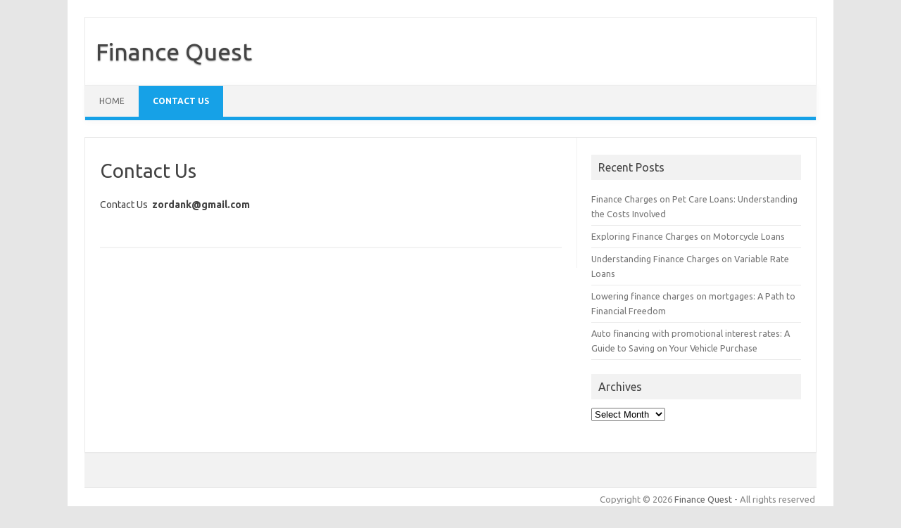

--- FILE ---
content_type: text/html; charset=UTF-8
request_url: https://financequest.info/contact-us/
body_size: 3531
content:
<!DOCTYPE html>
<!--[if IE 7]>
<html class="ie ie7" lang="en-US">
<![endif]-->
<!--[if IE 8]>
<html class="ie ie8" lang="en-US">
<![endif]-->
<!--[if !(IE 7) | !(IE 8)  ]><!-->
<html lang="en-US">
<!--<![endif]-->
<head>
<meta charset="UTF-8" />
<meta name="viewport" content="width=device-width" />
<link rel="profile" href="https://gmpg.org/xfn/11" />
<link rel="pingback" href="https://financequest.info/xmlrpc.php" />
<!--[if lt IE 9]>
<script src="https://financequest.info/wp-content/themes/iconic-one/js/html5.js" type="text/javascript"></script>
<![endif]-->
<title>Contact Us &#8211; Finance Quest</title>
<meta name='robots' content='max-image-preview:large' />
<link rel='dns-prefetch' href='//fonts.googleapis.com' />
<link rel='dns-prefetch' href='//s.w.org' />
<link rel="alternate" type="application/rss+xml" title="Finance Quest &raquo; Feed" href="https://financequest.info/feed/" />
<link rel="alternate" type="application/rss+xml" title="Finance Quest &raquo; Comments Feed" href="https://financequest.info/comments/feed/" />
		<script type="text/javascript">
			window._wpemojiSettings = {"baseUrl":"https:\/\/s.w.org\/images\/core\/emoji\/13.1.0\/72x72\/","ext":".png","svgUrl":"https:\/\/s.w.org\/images\/core\/emoji\/13.1.0\/svg\/","svgExt":".svg","source":{"concatemoji":"https:\/\/financequest.info\/wp-includes\/js\/wp-emoji-release.min.js?ver=5.8.12"}};
			!function(e,a,t){var n,r,o,i=a.createElement("canvas"),p=i.getContext&&i.getContext("2d");function s(e,t){var a=String.fromCharCode;p.clearRect(0,0,i.width,i.height),p.fillText(a.apply(this,e),0,0);e=i.toDataURL();return p.clearRect(0,0,i.width,i.height),p.fillText(a.apply(this,t),0,0),e===i.toDataURL()}function c(e){var t=a.createElement("script");t.src=e,t.defer=t.type="text/javascript",a.getElementsByTagName("head")[0].appendChild(t)}for(o=Array("flag","emoji"),t.supports={everything:!0,everythingExceptFlag:!0},r=0;r<o.length;r++)t.supports[o[r]]=function(e){if(!p||!p.fillText)return!1;switch(p.textBaseline="top",p.font="600 32px Arial",e){case"flag":return s([127987,65039,8205,9895,65039],[127987,65039,8203,9895,65039])?!1:!s([55356,56826,55356,56819],[55356,56826,8203,55356,56819])&&!s([55356,57332,56128,56423,56128,56418,56128,56421,56128,56430,56128,56423,56128,56447],[55356,57332,8203,56128,56423,8203,56128,56418,8203,56128,56421,8203,56128,56430,8203,56128,56423,8203,56128,56447]);case"emoji":return!s([10084,65039,8205,55357,56613],[10084,65039,8203,55357,56613])}return!1}(o[r]),t.supports.everything=t.supports.everything&&t.supports[o[r]],"flag"!==o[r]&&(t.supports.everythingExceptFlag=t.supports.everythingExceptFlag&&t.supports[o[r]]);t.supports.everythingExceptFlag=t.supports.everythingExceptFlag&&!t.supports.flag,t.DOMReady=!1,t.readyCallback=function(){t.DOMReady=!0},t.supports.everything||(n=function(){t.readyCallback()},a.addEventListener?(a.addEventListener("DOMContentLoaded",n,!1),e.addEventListener("load",n,!1)):(e.attachEvent("onload",n),a.attachEvent("onreadystatechange",function(){"complete"===a.readyState&&t.readyCallback()})),(n=t.source||{}).concatemoji?c(n.concatemoji):n.wpemoji&&n.twemoji&&(c(n.twemoji),c(n.wpemoji)))}(window,document,window._wpemojiSettings);
		</script>
		<style type="text/css">
img.wp-smiley,
img.emoji {
	display: inline !important;
	border: none !important;
	box-shadow: none !important;
	height: 1em !important;
	width: 1em !important;
	margin: 0 .07em !important;
	vertical-align: -0.1em !important;
	background: none !important;
	padding: 0 !important;
}
</style>
	<link rel='stylesheet' id='wp-block-library-css'  href='https://financequest.info/wp-includes/css/dist/block-library/style.min.css?ver=5.8.12' type='text/css' media='all' />
<link rel='stylesheet' id='themonic-fonts-css'  href='https://fonts.googleapis.com/css?family=Ubuntu:400,700&#038;subset=latin,latin-ext' type='text/css' media='all' />
<link rel='stylesheet' id='themonic-style-css'  href='https://financequest.info/wp-content/themes/iconic-one/style.css?ver=1.7.8' type='text/css' media='all' />
<link rel='stylesheet' id='custom-style-css'  href='https://financequest.info/wp-content/themes/iconic-one/custom.css?ver=5.8.12' type='text/css' media='all' />
<!--[if lt IE 9]>
<link rel='stylesheet' id='themonic-ie-css'  href='https://financequest.info/wp-content/themes/iconic-one/css/ie.css?ver=20130305' type='text/css' media='all' />
<![endif]-->
<link rel="https://api.w.org/" href="https://financequest.info/wp-json/" /><link rel="alternate" type="application/json" href="https://financequest.info/wp-json/wp/v2/pages/12" /><link rel="EditURI" type="application/rsd+xml" title="RSD" href="https://financequest.info/xmlrpc.php?rsd" />
<link rel="wlwmanifest" type="application/wlwmanifest+xml" href="https://financequest.info/wp-includes/wlwmanifest.xml" /> 
<meta name="generator" content="WordPress 5.8.12" />
<link rel="canonical" href="https://financequest.info/contact-us/" />
<link rel='shortlink' href='https://financequest.info/?p=12' />
<link rel="alternate" type="application/json+oembed" href="https://financequest.info/wp-json/oembed/1.0/embed?url=https%3A%2F%2Ffinancequest.info%2Fcontact-us%2F" />
<link rel="alternate" type="text/xml+oembed" href="https://financequest.info/wp-json/oembed/1.0/embed?url=https%3A%2F%2Ffinancequest.info%2Fcontact-us%2F&#038;format=xml" />
<!-- MagenetMonetization V: 1.0.29.2--><!-- MagenetMonetization 1 --><!-- MagenetMonetization 1.1 --></head>
<body class="page-template-default page page-id-12 custom-font-enabled single-author">
<div id="page" class="site">
	<header id="masthead" class="site-header" role="banner">
					<div class="io-title-description">
			<a href="https://financequest.info/" title="Finance Quest" rel="home">Finance Quest</a>
				<br .../> 
						</div>
		
		
		<nav id="site-navigation" class="themonic-nav" role="navigation">
			<a class="assistive-text" href="#main" title="Skip to content">Skip to content</a>
			<ul id="menu-top" class="nav-menu"><li ><a href="https://financequest.info/">Home</a></li><li class="page_item page-item-12 current_page_item"><a href="https://financequest.info/contact-us/" aria-current="page">Contact Us</a></li>
</ul>
		</nav><!-- #site-navigation -->
		<div class="clear"></div>
	</header><!-- #masthead -->

	<div id="main" class="wrapper">
	<div id="primary" class="site-content">
		<div id="content" role="main">

							
	<article id="post-12" class="post-12 page type-page status-publish hentry">
		<header class="entry-header">
			<h1 class="entry-title">Contact Us</h1>
		</header>

		<div class="entry-content">
			
<p>

Contact Us&nbsp;&nbsp;<strong><a href="/cdn-cgi/l/email-protection" class="__cf_email__" data-cfemail="354f5a4751545b5e755258545c591b565a58">[email&#160;protected]</a></strong></p>
					</div><!-- .entry-content -->
		<footer class="entry-meta">
					</footer><!-- .entry-meta -->
	</article><!-- #post -->
				
<div id="comments" class="comments-area">

	
	
	
</div><!-- #comments .comments-area -->			
		</div><!-- #content -->
	</div><!-- #primary -->

<!-- MagenetMonetization 4 -->
			<div id="secondary" class="widget-area" role="complementary">
			<!-- MagenetMonetization 5 -->
		<aside id="recent-posts-2" class="widget widget_recent_entries">
		<p class="widget-title">Recent Posts</p>
		<ul>
											<li>
					<a href="https://financequest.info/finance-charges-on-pet-care-loans/">Finance Charges on Pet Care Loans: Understanding the Costs Involved</a>
									</li>
											<li>
					<a href="https://financequest.info/finance-charges-on-motorcycle-loans/">Exploring Finance Charges on Motorcycle Loans</a>
									</li>
											<li>
					<a href="https://financequest.info/finance-charges-on-variable-rate-loans/">Understanding Finance Charges on Variable Rate Loans</a>
									</li>
											<li>
					<a href="https://financequest.info/lowering-finance-charges-on-mortgages/">Lowering finance charges on mortgages: A Path to Financial Freedom</a>
									</li>
											<li>
					<a href="https://financequest.info/auto-financing-with-promotional-interest-rates/">Auto financing with promotional interest rates: A Guide to Saving on Your Vehicle Purchase</a>
									</li>
					</ul>

		</aside><!-- MagenetMonetization 5 --><aside id="archives-2" class="widget widget_archive"><p class="widget-title">Archives</p>		<label class="screen-reader-text" for="archives-dropdown-2">Archives</label>
		<select id="archives-dropdown-2" name="archive-dropdown">
			
			<option value="">Select Month</option>
				<option value='https://financequest.info/2024/06/'> June 2024 </option>
	<option value='https://financequest.info/2024/05/'> May 2024 </option>
	<option value='https://financequest.info/2023/07/'> July 2023 </option>
	<option value='https://financequest.info/2023/05/'> May 2023 </option>
	<option value='https://financequest.info/2023/04/'> April 2023 </option>
	<option value='https://financequest.info/2023/03/'> March 2023 </option>
	<option value='https://financequest.info/2023/02/'> February 2023 </option>

		</select>

<script data-cfasync="false" src="/cdn-cgi/scripts/5c5dd728/cloudflare-static/email-decode.min.js"></script><script type="text/javascript">
/* <![CDATA[ */
(function() {
	var dropdown = document.getElementById( "archives-dropdown-2" );
	function onSelectChange() {
		if ( dropdown.options[ dropdown.selectedIndex ].value !== '' ) {
			document.location.href = this.options[ this.selectedIndex ].value;
		}
	}
	dropdown.onchange = onSelectChange;
})();
/* ]]> */
</script>
			</aside><!-- MagenetMonetization 5 --><aside id="execphp-2" class="widget widget_execphp">			
			<div class="execphpwidget"></div>
		</aside>		</div><!-- #secondary -->
	<!-- wmm d -->	</div><!-- #main .wrapper -->
	<footer id="colophon" role="contentinfo">
		<div class="site-info">
		<div class="clear"></div>
		</div><!-- .site-info -->
		</footer><!-- #colophon -->
		<div class="site-wordpress">
				Copyright &copy; 2026 <a href="https://financequest.info" title="Finance Quest">Finance Quest</a> - All rights reserved
				</div><!-- .site-info -->
				<div class="clear"></div>
</div><!-- #page -->

<script type='text/javascript' src='https://financequest.info/wp-content/themes/iconic-one/js/selectnav.js?ver=1.0' id='themonic-mobile-navigation-js'></script>
<script type='text/javascript' src='https://financequest.info/wp-includes/js/wp-embed.min.js?ver=5.8.12' id='wp-embed-js'></script>
<div class="mads-block"></div><script defer src="https://static.cloudflareinsights.com/beacon.min.js/vcd15cbe7772f49c399c6a5babf22c1241717689176015" integrity="sha512-ZpsOmlRQV6y907TI0dKBHq9Md29nnaEIPlkf84rnaERnq6zvWvPUqr2ft8M1aS28oN72PdrCzSjY4U6VaAw1EQ==" data-cf-beacon='{"version":"2024.11.0","token":"3974cf16874b470bb1640cef75d2af45","r":1,"server_timing":{"name":{"cfCacheStatus":true,"cfEdge":true,"cfExtPri":true,"cfL4":true,"cfOrigin":true,"cfSpeedBrain":true},"location_startswith":null}}' crossorigin="anonymous"></script>
</body>
</html><div class="mads-block"></div>